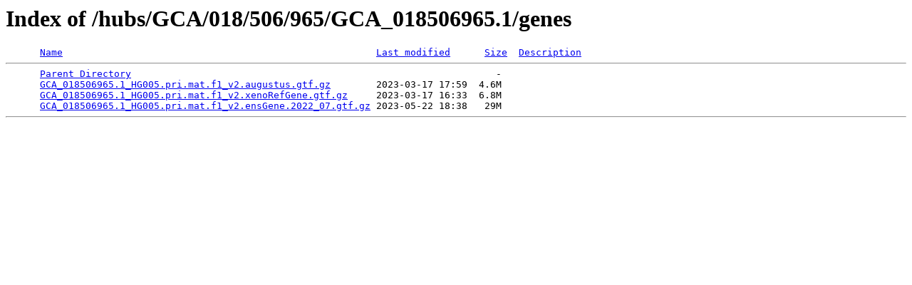

--- FILE ---
content_type: text/html;charset=UTF-8
request_url: https://hgdownload.soe.ucsc.edu/hubs/GCA/018/506/965/GCA_018506965.1/genes/?C=S;O=A
body_size: 1070
content:
<!DOCTYPE HTML PUBLIC "-//W3C//DTD HTML 3.2 Final//EN">
<html>
 <head>
  <title>Index of /hubs/GCA/018/506/965/GCA_018506965.1/genes</title>
 </head>
 <body>
<h1>Index of /hubs/GCA/018/506/965/GCA_018506965.1/genes</h1>
<pre>      <a href="?C=N;O=A">Name</a>                                                       <a href="?C=M;O=A">Last modified</a>      <a href="?C=S;O=D">Size</a>  <a href="?C=D;O=A">Description</a><hr>      <a href="/hubs/GCA/018/506/965/GCA_018506965.1/">Parent Directory</a>                                                                -   
      <a href="GCA_018506965.1_HG005.pri.mat.f1_v2.augustus.gtf.gz">GCA_018506965.1_HG005.pri.mat.f1_v2.augustus.gtf.gz</a>        2023-03-17 17:59  4.6M  
      <a href="GCA_018506965.1_HG005.pri.mat.f1_v2.xenoRefGene.gtf.gz">GCA_018506965.1_HG005.pri.mat.f1_v2.xenoRefGene.gtf.gz</a>     2023-03-17 16:33  6.8M  
      <a href="GCA_018506965.1_HG005.pri.mat.f1_v2.ensGene.2022_07.gtf.gz">GCA_018506965.1_HG005.pri.mat.f1_v2.ensGene.2022_07.gtf.gz</a> 2023-05-22 18:38   29M  
<hr></pre>
</body></html>
